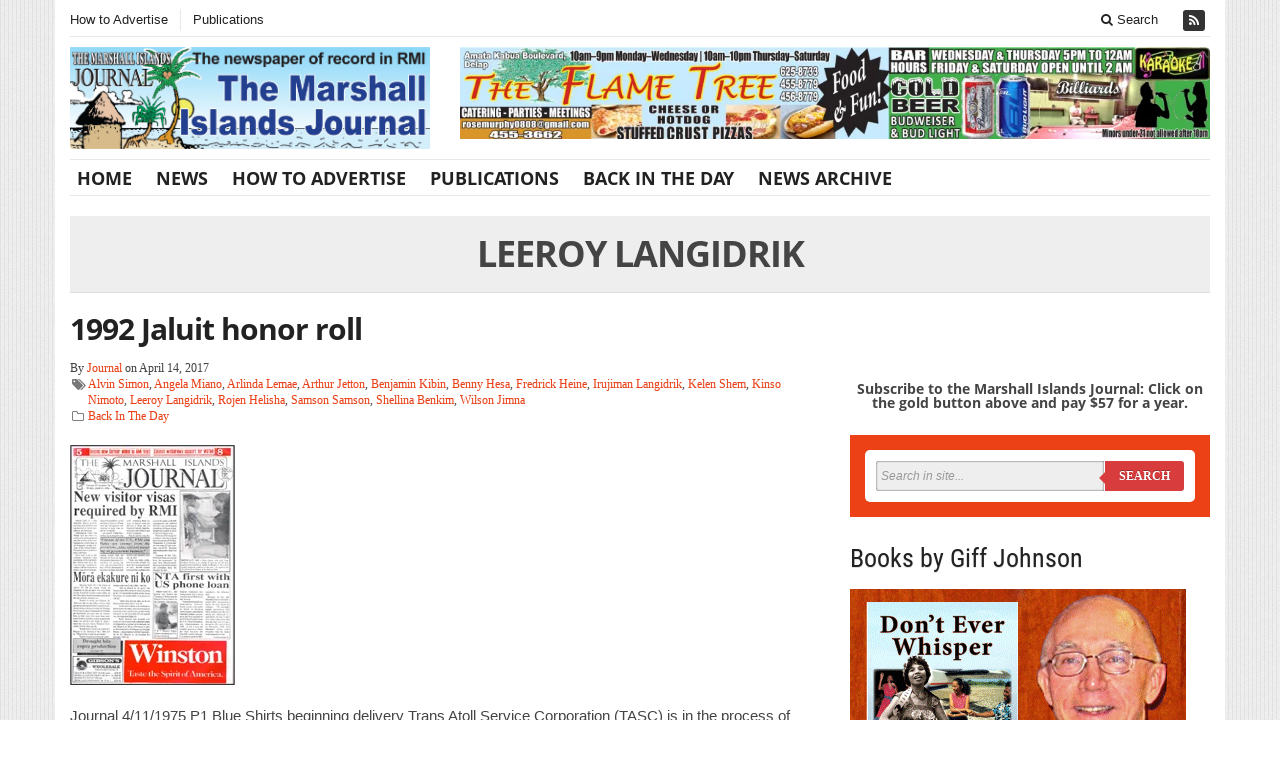

--- FILE ---
content_type: text/html; charset=UTF-8
request_url: https://marshallislandsjournal.com/tag/leeroy-langidrik/
body_size: 13555
content:
<!DOCTYPE html>
<!--[if IE 7]>
<html class="ie ie7" lang="en-AU">
<![endif]-->
<!--[if IE 8]>
<html class="ie ie8" lang="en-AU">
<![endif]-->
<!--[if !(IE 7) | !(IE 8) ]><!-->
<html lang="en-AU">
<!--<![endif]-->
<head>

	<meta charset="UTF-8" />
	<meta name="viewport" content="width=device-width">
	<title>Leeroy Langidrik Archives - The Marshall Islands Journal</title>
	<link rel="profile" href="https://gmpg.org/xfn/11">
	<link rel="pingback" href="https://marshallislandsjournal.com/xmlrpc.php">
	<link rel="alternate" type="application/rss+xml" title="RSS 2.0" href="https://marshallislandsjournal.com/feed/" />	
	<link rel="pingback" href="https://marshallislandsjournal.com/xmlrpc.php" />	
	
	<meta name='robots' content='index, follow, max-image-preview:large, max-snippet:-1, max-video-preview:-1' />
	<style>img:is([sizes="auto" i], [sizes^="auto," i]) { contain-intrinsic-size: 3000px 1500px }</style>
	
	<!-- This site is optimized with the Yoast SEO plugin v26.7 - https://yoast.com/wordpress/plugins/seo/ -->
	<link rel="canonical" href="https://marshallislandsjournal.com/tag/leeroy-langidrik/" />
	<meta property="og:locale" content="en_US" />
	<meta property="og:type" content="article" />
	<meta property="og:title" content="Leeroy Langidrik Archives - The Marshall Islands Journal" />
	<meta property="og:url" content="https://marshallislandsjournal.com/tag/leeroy-langidrik/" />
	<meta property="og:site_name" content="The Marshall Islands Journal" />
	<meta name="twitter:card" content="summary_large_image" />
	<script type="application/ld+json" class="yoast-schema-graph">{"@context":"https://schema.org","@graph":[{"@type":"CollectionPage","@id":"https://marshallislandsjournal.com/tag/leeroy-langidrik/","url":"https://marshallislandsjournal.com/tag/leeroy-langidrik/","name":"Leeroy Langidrik Archives - The Marshall Islands Journal","isPartOf":{"@id":"https://marshallislandsjournal.com/#website"},"primaryImageOfPage":{"@id":"https://marshallislandsjournal.com/tag/leeroy-langidrik/#primaryimage"},"image":{"@id":"https://marshallislandsjournal.com/tag/leeroy-langidrik/#primaryimage"},"thumbnailUrl":"https://i0.wp.com/marshallislandsjournal.com/wp-content/uploads/2017/04/TW-front-4-14.jpg?fit=165%2C240&ssl=1","breadcrumb":{"@id":"https://marshallislandsjournal.com/tag/leeroy-langidrik/#breadcrumb"},"inLanguage":"en-AU"},{"@type":"ImageObject","inLanguage":"en-AU","@id":"https://marshallislandsjournal.com/tag/leeroy-langidrik/#primaryimage","url":"https://i0.wp.com/marshallislandsjournal.com/wp-content/uploads/2017/04/TW-front-4-14.jpg?fit=165%2C240&ssl=1","contentUrl":"https://i0.wp.com/marshallislandsjournal.com/wp-content/uploads/2017/04/TW-front-4-14.jpg?fit=165%2C240&ssl=1","width":165,"height":240},{"@type":"BreadcrumbList","@id":"https://marshallislandsjournal.com/tag/leeroy-langidrik/#breadcrumb","itemListElement":[{"@type":"ListItem","position":1,"name":"Home","item":"https://marshallislandsjournal.com/"},{"@type":"ListItem","position":2,"name":"Leeroy Langidrik"}]},{"@type":"WebSite","@id":"https://marshallislandsjournal.com/#website","url":"https://marshallislandsjournal.com/","name":"The Marshall Islands Journal","description":"The weekly newspaper of record in RMI","potentialAction":[{"@type":"SearchAction","target":{"@type":"EntryPoint","urlTemplate":"https://marshallislandsjournal.com/?s={search_term_string}"},"query-input":{"@type":"PropertyValueSpecification","valueRequired":true,"valueName":"search_term_string"}}],"inLanguage":"en-AU"}]}</script>
	<!-- / Yoast SEO plugin. -->


<link rel='dns-prefetch' href='//stats.wp.com' />
<link rel='dns-prefetch' href='//maxcdn.bootstrapcdn.com' />
<link rel='dns-prefetch' href='//v0.wordpress.com' />
<link rel='preconnect' href='//i0.wp.com' />
<link rel="alternate" type="application/rss+xml" title="The Marshall Islands Journal &raquo; Feed" href="https://marshallislandsjournal.com/feed/" />
<link rel="alternate" type="application/rss+xml" title="The Marshall Islands Journal &raquo; Comments Feed" href="https://marshallislandsjournal.com/comments/feed/" />
<link rel="alternate" type="application/rss+xml" title="The Marshall Islands Journal &raquo; Leeroy Langidrik Tag Feed" href="https://marshallislandsjournal.com/tag/leeroy-langidrik/feed/" />
<script type="text/javascript">
/* <![CDATA[ */
window._wpemojiSettings = {"baseUrl":"https:\/\/s.w.org\/images\/core\/emoji\/16.0.1\/72x72\/","ext":".png","svgUrl":"https:\/\/s.w.org\/images\/core\/emoji\/16.0.1\/svg\/","svgExt":".svg","source":{"concatemoji":"https:\/\/marshallislandsjournal.com\/wp-includes\/js\/wp-emoji-release.min.js?ver=6.8.3"}};
/*! This file is auto-generated */
!function(s,n){var o,i,e;function c(e){try{var t={supportTests:e,timestamp:(new Date).valueOf()};sessionStorage.setItem(o,JSON.stringify(t))}catch(e){}}function p(e,t,n){e.clearRect(0,0,e.canvas.width,e.canvas.height),e.fillText(t,0,0);var t=new Uint32Array(e.getImageData(0,0,e.canvas.width,e.canvas.height).data),a=(e.clearRect(0,0,e.canvas.width,e.canvas.height),e.fillText(n,0,0),new Uint32Array(e.getImageData(0,0,e.canvas.width,e.canvas.height).data));return t.every(function(e,t){return e===a[t]})}function u(e,t){e.clearRect(0,0,e.canvas.width,e.canvas.height),e.fillText(t,0,0);for(var n=e.getImageData(16,16,1,1),a=0;a<n.data.length;a++)if(0!==n.data[a])return!1;return!0}function f(e,t,n,a){switch(t){case"flag":return n(e,"\ud83c\udff3\ufe0f\u200d\u26a7\ufe0f","\ud83c\udff3\ufe0f\u200b\u26a7\ufe0f")?!1:!n(e,"\ud83c\udde8\ud83c\uddf6","\ud83c\udde8\u200b\ud83c\uddf6")&&!n(e,"\ud83c\udff4\udb40\udc67\udb40\udc62\udb40\udc65\udb40\udc6e\udb40\udc67\udb40\udc7f","\ud83c\udff4\u200b\udb40\udc67\u200b\udb40\udc62\u200b\udb40\udc65\u200b\udb40\udc6e\u200b\udb40\udc67\u200b\udb40\udc7f");case"emoji":return!a(e,"\ud83e\udedf")}return!1}function g(e,t,n,a){var r="undefined"!=typeof WorkerGlobalScope&&self instanceof WorkerGlobalScope?new OffscreenCanvas(300,150):s.createElement("canvas"),o=r.getContext("2d",{willReadFrequently:!0}),i=(o.textBaseline="top",o.font="600 32px Arial",{});return e.forEach(function(e){i[e]=t(o,e,n,a)}),i}function t(e){var t=s.createElement("script");t.src=e,t.defer=!0,s.head.appendChild(t)}"undefined"!=typeof Promise&&(o="wpEmojiSettingsSupports",i=["flag","emoji"],n.supports={everything:!0,everythingExceptFlag:!0},e=new Promise(function(e){s.addEventListener("DOMContentLoaded",e,{once:!0})}),new Promise(function(t){var n=function(){try{var e=JSON.parse(sessionStorage.getItem(o));if("object"==typeof e&&"number"==typeof e.timestamp&&(new Date).valueOf()<e.timestamp+604800&&"object"==typeof e.supportTests)return e.supportTests}catch(e){}return null}();if(!n){if("undefined"!=typeof Worker&&"undefined"!=typeof OffscreenCanvas&&"undefined"!=typeof URL&&URL.createObjectURL&&"undefined"!=typeof Blob)try{var e="postMessage("+g.toString()+"("+[JSON.stringify(i),f.toString(),p.toString(),u.toString()].join(",")+"));",a=new Blob([e],{type:"text/javascript"}),r=new Worker(URL.createObjectURL(a),{name:"wpTestEmojiSupports"});return void(r.onmessage=function(e){c(n=e.data),r.terminate(),t(n)})}catch(e){}c(n=g(i,f,p,u))}t(n)}).then(function(e){for(var t in e)n.supports[t]=e[t],n.supports.everything=n.supports.everything&&n.supports[t],"flag"!==t&&(n.supports.everythingExceptFlag=n.supports.everythingExceptFlag&&n.supports[t]);n.supports.everythingExceptFlag=n.supports.everythingExceptFlag&&!n.supports.flag,n.DOMReady=!1,n.readyCallback=function(){n.DOMReady=!0}}).then(function(){return e}).then(function(){var e;n.supports.everything||(n.readyCallback(),(e=n.source||{}).concatemoji?t(e.concatemoji):e.wpemoji&&e.twemoji&&(t(e.twemoji),t(e.wpemoji)))}))}((window,document),window._wpemojiSettings);
/* ]]> */
</script>
<style id='wp-emoji-styles-inline-css' type='text/css'>

	img.wp-smiley, img.emoji {
		display: inline !important;
		border: none !important;
		box-shadow: none !important;
		height: 1em !important;
		width: 1em !important;
		margin: 0 0.07em !important;
		vertical-align: -0.1em !important;
		background: none !important;
		padding: 0 !important;
	}
</style>
<link rel='stylesheet' id='wp-block-library-css' href='https://marshallislandsjournal.com/wp-includes/css/dist/block-library/style.min.css?ver=6.8.3' type='text/css' media='all' />
<style id='classic-theme-styles-inline-css' type='text/css'>
/*! This file is auto-generated */
.wp-block-button__link{color:#fff;background-color:#32373c;border-radius:9999px;box-shadow:none;text-decoration:none;padding:calc(.667em + 2px) calc(1.333em + 2px);font-size:1.125em}.wp-block-file__button{background:#32373c;color:#fff;text-decoration:none}
</style>
<link rel='stylesheet' id='jetpack-layout-grid-css' href='https://marshallislandsjournal.com/wp-content/plugins/layout-grid/style.css?ver=1692821138' type='text/css' media='all' />
<link rel='stylesheet' id='mediaelement-css' href='https://marshallislandsjournal.com/wp-includes/js/mediaelement/mediaelementplayer-legacy.min.css?ver=4.2.17' type='text/css' media='all' />
<link rel='stylesheet' id='wp-mediaelement-css' href='https://marshallislandsjournal.com/wp-includes/js/mediaelement/wp-mediaelement.min.css?ver=6.8.3' type='text/css' media='all' />
<style id='jetpack-sharing-buttons-style-inline-css' type='text/css'>
.jetpack-sharing-buttons__services-list{display:flex;flex-direction:row;flex-wrap:wrap;gap:0;list-style-type:none;margin:5px;padding:0}.jetpack-sharing-buttons__services-list.has-small-icon-size{font-size:12px}.jetpack-sharing-buttons__services-list.has-normal-icon-size{font-size:16px}.jetpack-sharing-buttons__services-list.has-large-icon-size{font-size:24px}.jetpack-sharing-buttons__services-list.has-huge-icon-size{font-size:36px}@media print{.jetpack-sharing-buttons__services-list{display:none!important}}.editor-styles-wrapper .wp-block-jetpack-sharing-buttons{gap:0;padding-inline-start:0}ul.jetpack-sharing-buttons__services-list.has-background{padding:1.25em 2.375em}
</style>
<style id='global-styles-inline-css' type='text/css'>
:root{--wp--preset--aspect-ratio--square: 1;--wp--preset--aspect-ratio--4-3: 4/3;--wp--preset--aspect-ratio--3-4: 3/4;--wp--preset--aspect-ratio--3-2: 3/2;--wp--preset--aspect-ratio--2-3: 2/3;--wp--preset--aspect-ratio--16-9: 16/9;--wp--preset--aspect-ratio--9-16: 9/16;--wp--preset--color--black: #000000;--wp--preset--color--cyan-bluish-gray: #abb8c3;--wp--preset--color--white: #ffffff;--wp--preset--color--pale-pink: #f78da7;--wp--preset--color--vivid-red: #cf2e2e;--wp--preset--color--luminous-vivid-orange: #ff6900;--wp--preset--color--luminous-vivid-amber: #fcb900;--wp--preset--color--light-green-cyan: #7bdcb5;--wp--preset--color--vivid-green-cyan: #00d084;--wp--preset--color--pale-cyan-blue: #8ed1fc;--wp--preset--color--vivid-cyan-blue: #0693e3;--wp--preset--color--vivid-purple: #9b51e0;--wp--preset--gradient--vivid-cyan-blue-to-vivid-purple: linear-gradient(135deg,rgba(6,147,227,1) 0%,rgb(155,81,224) 100%);--wp--preset--gradient--light-green-cyan-to-vivid-green-cyan: linear-gradient(135deg,rgb(122,220,180) 0%,rgb(0,208,130) 100%);--wp--preset--gradient--luminous-vivid-amber-to-luminous-vivid-orange: linear-gradient(135deg,rgba(252,185,0,1) 0%,rgba(255,105,0,1) 100%);--wp--preset--gradient--luminous-vivid-orange-to-vivid-red: linear-gradient(135deg,rgba(255,105,0,1) 0%,rgb(207,46,46) 100%);--wp--preset--gradient--very-light-gray-to-cyan-bluish-gray: linear-gradient(135deg,rgb(238,238,238) 0%,rgb(169,184,195) 100%);--wp--preset--gradient--cool-to-warm-spectrum: linear-gradient(135deg,rgb(74,234,220) 0%,rgb(151,120,209) 20%,rgb(207,42,186) 40%,rgb(238,44,130) 60%,rgb(251,105,98) 80%,rgb(254,248,76) 100%);--wp--preset--gradient--blush-light-purple: linear-gradient(135deg,rgb(255,206,236) 0%,rgb(152,150,240) 100%);--wp--preset--gradient--blush-bordeaux: linear-gradient(135deg,rgb(254,205,165) 0%,rgb(254,45,45) 50%,rgb(107,0,62) 100%);--wp--preset--gradient--luminous-dusk: linear-gradient(135deg,rgb(255,203,112) 0%,rgb(199,81,192) 50%,rgb(65,88,208) 100%);--wp--preset--gradient--pale-ocean: linear-gradient(135deg,rgb(255,245,203) 0%,rgb(182,227,212) 50%,rgb(51,167,181) 100%);--wp--preset--gradient--electric-grass: linear-gradient(135deg,rgb(202,248,128) 0%,rgb(113,206,126) 100%);--wp--preset--gradient--midnight: linear-gradient(135deg,rgb(2,3,129) 0%,rgb(40,116,252) 100%);--wp--preset--font-size--small: 13px;--wp--preset--font-size--medium: 20px;--wp--preset--font-size--large: 36px;--wp--preset--font-size--x-large: 42px;--wp--preset--spacing--20: 0.44rem;--wp--preset--spacing--30: 0.67rem;--wp--preset--spacing--40: 1rem;--wp--preset--spacing--50: 1.5rem;--wp--preset--spacing--60: 2.25rem;--wp--preset--spacing--70: 3.38rem;--wp--preset--spacing--80: 5.06rem;--wp--preset--shadow--natural: 6px 6px 9px rgba(0, 0, 0, 0.2);--wp--preset--shadow--deep: 12px 12px 50px rgba(0, 0, 0, 0.4);--wp--preset--shadow--sharp: 6px 6px 0px rgba(0, 0, 0, 0.2);--wp--preset--shadow--outlined: 6px 6px 0px -3px rgba(255, 255, 255, 1), 6px 6px rgba(0, 0, 0, 1);--wp--preset--shadow--crisp: 6px 6px 0px rgba(0, 0, 0, 1);}:where(.is-layout-flex){gap: 0.5em;}:where(.is-layout-grid){gap: 0.5em;}body .is-layout-flex{display: flex;}.is-layout-flex{flex-wrap: wrap;align-items: center;}.is-layout-flex > :is(*, div){margin: 0;}body .is-layout-grid{display: grid;}.is-layout-grid > :is(*, div){margin: 0;}:where(.wp-block-columns.is-layout-flex){gap: 2em;}:where(.wp-block-columns.is-layout-grid){gap: 2em;}:where(.wp-block-post-template.is-layout-flex){gap: 1.25em;}:where(.wp-block-post-template.is-layout-grid){gap: 1.25em;}.has-black-color{color: var(--wp--preset--color--black) !important;}.has-cyan-bluish-gray-color{color: var(--wp--preset--color--cyan-bluish-gray) !important;}.has-white-color{color: var(--wp--preset--color--white) !important;}.has-pale-pink-color{color: var(--wp--preset--color--pale-pink) !important;}.has-vivid-red-color{color: var(--wp--preset--color--vivid-red) !important;}.has-luminous-vivid-orange-color{color: var(--wp--preset--color--luminous-vivid-orange) !important;}.has-luminous-vivid-amber-color{color: var(--wp--preset--color--luminous-vivid-amber) !important;}.has-light-green-cyan-color{color: var(--wp--preset--color--light-green-cyan) !important;}.has-vivid-green-cyan-color{color: var(--wp--preset--color--vivid-green-cyan) !important;}.has-pale-cyan-blue-color{color: var(--wp--preset--color--pale-cyan-blue) !important;}.has-vivid-cyan-blue-color{color: var(--wp--preset--color--vivid-cyan-blue) !important;}.has-vivid-purple-color{color: var(--wp--preset--color--vivid-purple) !important;}.has-black-background-color{background-color: var(--wp--preset--color--black) !important;}.has-cyan-bluish-gray-background-color{background-color: var(--wp--preset--color--cyan-bluish-gray) !important;}.has-white-background-color{background-color: var(--wp--preset--color--white) !important;}.has-pale-pink-background-color{background-color: var(--wp--preset--color--pale-pink) !important;}.has-vivid-red-background-color{background-color: var(--wp--preset--color--vivid-red) !important;}.has-luminous-vivid-orange-background-color{background-color: var(--wp--preset--color--luminous-vivid-orange) !important;}.has-luminous-vivid-amber-background-color{background-color: var(--wp--preset--color--luminous-vivid-amber) !important;}.has-light-green-cyan-background-color{background-color: var(--wp--preset--color--light-green-cyan) !important;}.has-vivid-green-cyan-background-color{background-color: var(--wp--preset--color--vivid-green-cyan) !important;}.has-pale-cyan-blue-background-color{background-color: var(--wp--preset--color--pale-cyan-blue) !important;}.has-vivid-cyan-blue-background-color{background-color: var(--wp--preset--color--vivid-cyan-blue) !important;}.has-vivid-purple-background-color{background-color: var(--wp--preset--color--vivid-purple) !important;}.has-black-border-color{border-color: var(--wp--preset--color--black) !important;}.has-cyan-bluish-gray-border-color{border-color: var(--wp--preset--color--cyan-bluish-gray) !important;}.has-white-border-color{border-color: var(--wp--preset--color--white) !important;}.has-pale-pink-border-color{border-color: var(--wp--preset--color--pale-pink) !important;}.has-vivid-red-border-color{border-color: var(--wp--preset--color--vivid-red) !important;}.has-luminous-vivid-orange-border-color{border-color: var(--wp--preset--color--luminous-vivid-orange) !important;}.has-luminous-vivid-amber-border-color{border-color: var(--wp--preset--color--luminous-vivid-amber) !important;}.has-light-green-cyan-border-color{border-color: var(--wp--preset--color--light-green-cyan) !important;}.has-vivid-green-cyan-border-color{border-color: var(--wp--preset--color--vivid-green-cyan) !important;}.has-pale-cyan-blue-border-color{border-color: var(--wp--preset--color--pale-cyan-blue) !important;}.has-vivid-cyan-blue-border-color{border-color: var(--wp--preset--color--vivid-cyan-blue) !important;}.has-vivid-purple-border-color{border-color: var(--wp--preset--color--vivid-purple) !important;}.has-vivid-cyan-blue-to-vivid-purple-gradient-background{background: var(--wp--preset--gradient--vivid-cyan-blue-to-vivid-purple) !important;}.has-light-green-cyan-to-vivid-green-cyan-gradient-background{background: var(--wp--preset--gradient--light-green-cyan-to-vivid-green-cyan) !important;}.has-luminous-vivid-amber-to-luminous-vivid-orange-gradient-background{background: var(--wp--preset--gradient--luminous-vivid-amber-to-luminous-vivid-orange) !important;}.has-luminous-vivid-orange-to-vivid-red-gradient-background{background: var(--wp--preset--gradient--luminous-vivid-orange-to-vivid-red) !important;}.has-very-light-gray-to-cyan-bluish-gray-gradient-background{background: var(--wp--preset--gradient--very-light-gray-to-cyan-bluish-gray) !important;}.has-cool-to-warm-spectrum-gradient-background{background: var(--wp--preset--gradient--cool-to-warm-spectrum) !important;}.has-blush-light-purple-gradient-background{background: var(--wp--preset--gradient--blush-light-purple) !important;}.has-blush-bordeaux-gradient-background{background: var(--wp--preset--gradient--blush-bordeaux) !important;}.has-luminous-dusk-gradient-background{background: var(--wp--preset--gradient--luminous-dusk) !important;}.has-pale-ocean-gradient-background{background: var(--wp--preset--gradient--pale-ocean) !important;}.has-electric-grass-gradient-background{background: var(--wp--preset--gradient--electric-grass) !important;}.has-midnight-gradient-background{background: var(--wp--preset--gradient--midnight) !important;}.has-small-font-size{font-size: var(--wp--preset--font-size--small) !important;}.has-medium-font-size{font-size: var(--wp--preset--font-size--medium) !important;}.has-large-font-size{font-size: var(--wp--preset--font-size--large) !important;}.has-x-large-font-size{font-size: var(--wp--preset--font-size--x-large) !important;}
:where(.wp-block-post-template.is-layout-flex){gap: 1.25em;}:where(.wp-block-post-template.is-layout-grid){gap: 1.25em;}
:where(.wp-block-columns.is-layout-flex){gap: 2em;}:where(.wp-block-columns.is-layout-grid){gap: 2em;}
:root :where(.wp-block-pullquote){font-size: 1.5em;line-height: 1.6;}
</style>
<link rel='stylesheet' id='fb-widget-frontend-style-css' href='https://marshallislandsjournal.com/wp-content/plugins/facebook-pagelike-widget/assets/css/style.css?ver=1.0.0' type='text/css' media='all' />
<link rel='stylesheet' id='gabfire-widget-css-css' href='https://marshallislandsjournal.com/wp-content/plugins/gabfire-widget-pack/css/style.css?ver=6.8.3' type='text/css' media='all' />
<link rel='stylesheet' id='cff-css' href='https://marshallislandsjournal.com/wp-content/plugins/custom-facebook-feed/assets/css/cff-style.min.css?ver=4.3.4' type='text/css' media='all' />
<link rel='stylesheet' id='sb-font-awesome-css' href='https://maxcdn.bootstrapcdn.com/font-awesome/4.7.0/css/font-awesome.min.css?ver=6.8.3' type='text/css' media='all' />
<link rel='stylesheet' id='wp-components-css' href='https://marshallislandsjournal.com/wp-includes/css/dist/components/style.min.css?ver=6.8.3' type='text/css' media='all' />
<link rel='stylesheet' id='godaddy-styles-css' href='https://marshallislandsjournal.com/wp-content/mu-plugins/vendor/wpex/godaddy-launch/includes/Dependencies/GoDaddy/Styles/build/latest.css?ver=2.0.2' type='text/css' media='all' />
<link rel='stylesheet' id='bootstrap-css' href='https://marshallislandsjournal.com/wp-content/themes/sharp-old/framework/bootstrap/css/bootstrap.min.css?ver=6.8.3' type='text/css' media='all' />
<link rel='stylesheet' id='font-awesome-css' href='https://marshallislandsjournal.com/wp-content/themes/sharp-old/framework/font-awesome/css/font-awesome.min.css?ver=6.8.3' type='text/css' media='all' />
<link rel='stylesheet' id='owl-carousel-css' href='https://marshallislandsjournal.com/wp-content/themes/sharp-old/css/owl.carousel.css?ver=6.8.3' type='text/css' media='all' />
<link rel='stylesheet' id='gabfire-style-css' href='https://marshallislandsjournal.com/wp-content/themes/sharp-old/style.css?ver=6.8.3' type='text/css' media='all' />
<link rel='stylesheet' id='bootstrap-social-css' href='https://marshallislandsjournal.com/wp-content/themes/sharp-old/css/bootstrap-social.css?ver=6.8.3' type='text/css' media='all' />
<link rel='stylesheet' id='gabfire_shortcodes-css' href='https://marshallislandsjournal.com/wp-content/themes/sharp-old/framework/functions/css/shortcodes.css?ver=6.8.3' type='text/css' media='all' />
<script type="text/javascript" src="https://marshallislandsjournal.com/wp-includes/js/jquery/jquery.min.js?ver=3.7.1" id="jquery-core-js"></script>
<script type="text/javascript" src="https://marshallislandsjournal.com/wp-includes/js/jquery/jquery-migrate.min.js?ver=3.4.1" id="jquery-migrate-js"></script>
<script type="text/javascript" src="https://marshallislandsjournal.com/wp-content/themes/sharp-old/inc/js/jquery.cycle2.min.js?ver=6.8.3" id="cycle2-js"></script>
<script type="text/javascript" src="https://marshallislandsjournal.com/wp-content/themes/sharp-old/inc/js/jquery.easing.min.js?ver=6.8.3" id="easing-js"></script>
<script type="text/javascript" src="https://marshallislandsjournal.com/wp-content/themes/sharp-old/framework/bootstrap/js/bootstrap.min.js?ver=6.8.3" id="bootstrap-js"></script>
<script type="text/javascript" src="https://marshallislandsjournal.com/wp-content/themes/sharp-old/inc/js/flowplayer/flowplayer.min.js?ver=6.8.3" id="flowplayer-js"></script>
<script type="text/javascript" src="https://marshallislandsjournal.com/wp-content/themes/sharp-old/inc/js/jquery.tools.min.js?ver=6.8.3" id="jquerytools-js"></script>
<script type="text/javascript" src="https://marshallislandsjournal.com/wp-content/themes/sharp-old/inc/js/responsive-menu.js?ver=6.8.3" id="responsive-menu-js"></script>
<script type="text/javascript" src="https://marshallislandsjournal.com/wp-content/themes/sharp-old/inc/js/slides.min.jquery.js?ver=6.8.3" id="slides.min.jquery-js"></script>
<link rel="https://api.w.org/" href="https://marshallislandsjournal.com/wp-json/" /><link rel="alternate" title="JSON" type="application/json" href="https://marshallislandsjournal.com/wp-json/wp/v2/tags/1788" /><link rel="EditURI" type="application/rsd+xml" title="RSD" href="https://marshallislandsjournal.com/xmlrpc.php?rsd" />
<meta name="generator" content="WordPress 6.8.3" />
	<style>img#wpstats{display:none}</style>
		<link rel="shortcut icon" href="https://marshallislandsjournal.com/wp-content/themes/sharp-old/framework/admin/images/favicon.ico" />		
			<script type='text/javascript'>
			<!--	
			(function($) {
				$.noConflict();
				$(document).ready(function() {
					$(".children").parent("li").addClass("has-child-menu");
					$(".sub-menu").parent("li").addClass("has-child-menu");
					$(".drop").parent("li").addClass("has-child-menu");
					
					$('.fadeimage').hover(
						function() {$(this).stop().animate({ opacity: 0.5 }, 800);},
						function() {$(this).stop().animate({ opacity: 1.0 }, 800);}
					);
					
					$('.mastheadnav li ul,.mainnav li ul,.secondnav li ul').hide().removeClass('fallback');
					$('.mastheadnav > li,.mainnav > li,.secondnav > li').hover(
						function () {
							$('ul', this).stop().slideDown(250);
						},
						function () {
							$('ul', this).stop().slideUp(250);
						}
					);			
					
					$('#tabs-left').tab();
					$('#tabs > li > a').hover( function(){$(this).tab('show');});
				
					$('a[href=#top]').click(function(){	$('html, body').animate({scrollTop:0}, 'slow');	return false; });		
					// Responsive Menu (TinyNav)
					$(".responsive_menu").tinyNav({
						active: 'current_page_item', // Set the "active" class for default menu
						label: ''
					});
					$(".tinynav").selectbox();
					$("ul.tabs").tabs("div.panes > div");
					$("ul.sc_tabs").tabs("div.sc_tabs-content > div");
					$('.tooltip-link').tooltip({ placement: 'top'});

					//portfolio - show link
					$('.gallery-background').hover(
						function () {
							$(this).animate({opacity:'1'});
						},
						function () {
							$(this).animate({opacity:'0'});
						}
					);
					
				});
			})(jQuery);
			// -->
			</script>
			
			<link rel="icon" href="https://i0.wp.com/marshallislandsjournal.com/wp-content/uploads/2024/05/journal-site-icon-2024.jpg?fit=32%2C32&#038;ssl=1" sizes="32x32" />
<link rel="icon" href="https://i0.wp.com/marshallislandsjournal.com/wp-content/uploads/2024/05/journal-site-icon-2024.jpg?fit=192%2C192&#038;ssl=1" sizes="192x192" />
<link rel="apple-touch-icon" href="https://i0.wp.com/marshallislandsjournal.com/wp-content/uploads/2024/05/journal-site-icon-2024.jpg?fit=180%2C180&#038;ssl=1" />
<meta name="msapplication-TileImage" content="https://i0.wp.com/marshallislandsjournal.com/wp-content/uploads/2024/05/journal-site-icon-2024.jpg?fit=270%2C270&#038;ssl=1" />

	
<!-- HTML5 shim and Respond.js IE8 support of HTML5 elements and media queries -->
<!--[if lt IE 9]>
	<script src="https://html5shim.googlecode.com/svn/trunk/html5.js"></script>
	<script src="https://marshallislandsjournal.com/wp-content/themes/sharp-old/framework/bootstrap/assets/js/respond.min.js"></script>
<![endif]-->

</head>


<body data-rsssl=1 class="archive tag tag-leeroy-langidrik tag-1788 wp-theme-sharp-old body-default">


<div class="container">
	<div class="row">
		<div class="col-md-12">
			<div class="site-masthead">
				<nav>
					<ul class="mastheadnav responsive_menu">			
											
						<li class="page_item page-item-36"><a href="https://marshallislandsjournal.com/how-to-advertise/">How to Advertise</a></li>
<li class="page_item page-item-66"><a href="https://marshallislandsjournal.com/publications/">Publications</a></li>
												 
													<li class="pull-right social_header">
								
								
								
								
																
															
								
															
								
																
									

																

								<a href="https://marshallislandsjournal.com/feed/" title="Site feed" rel="nofollow">
									<span>Subscribe to RSS</span> <i class="fa fa-rss pull-left"></i>
								</a>
								
													
						</li>
						<li class="pull-right gabfire_headersearch"> <a data-toggle="modal" href="#searchModal"><i class="fa fa-search"></i> Search</a></li>
					</ul>
				</nav>
			
				<!-- Modal -->
				<div class="modal fade" id="searchModal" tabindex="-1" role="dialog" aria-labelledby="myModalLabel" aria-hidden="true">
					<div class="modal-dialog">
					  <div class="modal-content">
						<div class="modal-header">
						  <button type="button" class="close" data-dismiss="modal" aria-hidden="true">&times;</button>
						  <h4 class="modal-title">Search in Site</h4>
						</div>
						<div class="modal-body">
							<form action="https://marshallislandsjournal.com/">
								<div class="input-prepend">
									<label>To search in site, type your keyword and hit enter</label>
									<input type="text" name="s" class="form-control" placeholder="Type keyword and hit enter">
								</div>
							</form>	
						</div>
						<div class="modal-footer">
						  <button type="button" class="btn btn-default" data-dismiss="modal">Close</button>
						</div>
					  </div><!-- /.modal-content -->
					</div><!-- /.modal-dialog -->
				</div><!-- /.modal -->
			</div>
		</div>
	</div><!-- /.row -->		

	<header class="row">
		<div class="col-sm-12 col-md-12 col-lg-4">
			<div class="sitelogo" style="padding:px 0px px px;">		
									<h1>
						<a href="https://marshallislandsjournal.com/" title="The weekly newspaper of record in RMI">
							<img src="https://marshallislandsjournal.com/wp-content/uploads/2023/09/masthead2.jpg" alt="The Marshall Islands Journal" title="The Marshall Islands Journal"/>
						</a>
					</h1>
								<div class="clearfix"></div>
			</div><!-- .logo -->
		</div>
		
		<div class="headerbanner col-sm-12 col-md-12 col-lg-8 pull-right hidden-xs"><div class="innerad"><section id="block-17" class="widget widget_block widget_media_image"><div class="widgetinner">
<figure class="wp-block-image size-large"><a href="https://marshallislandsjournal.com/wp-content/uploads/2024/12/FT-12-13-24-header.jpg"><img fetchpriority="high" decoding="async" width="1024" height="126" src="https://marshallislandsjournal.com/wp-content/uploads/2024/12/FT-12-13-24-header-1024x126.jpg" alt="" class="wp-image-13959" srcset="https://i0.wp.com/marshallislandsjournal.com/wp-content/uploads/2024/12/FT-12-13-24-header.jpg?resize=1024%2C126&amp;ssl=1 1024w, https://i0.wp.com/marshallislandsjournal.com/wp-content/uploads/2024/12/FT-12-13-24-header.jpg?resize=300%2C37&amp;ssl=1 300w, https://i0.wp.com/marshallislandsjournal.com/wp-content/uploads/2024/12/FT-12-13-24-header.jpg?resize=768%2C95&amp;ssl=1 768w, https://i0.wp.com/marshallislandsjournal.com/wp-content/uploads/2024/12/FT-12-13-24-header.jpg?resize=1536%2C190&amp;ssl=1 1536w, https://i0.wp.com/marshallislandsjournal.com/wp-content/uploads/2024/12/FT-12-13-24-header.jpg?w=1920&amp;ssl=1 1920w" sizes="(max-width: 1024px) 100vw, 1024px" /></a></figure>
</div></section>
</div></div>
	</header>
	
	<section class="row site-nav">
		<div class="col-md-12">
			<nav class="main-navigation">
				<ul class="mainnav responsive_menu">
					<li id="menu-item-125" class="menu-item menu-item-type-custom menu-item-object-custom menu-item-home menu-item-125"><a href="https://marshallislandsjournal.com">Home</a></li>
<li id="menu-item-126" class="menu-item menu-item-type-taxonomy menu-item-object-category menu-item-126"><a href="https://marshallislandsjournal.com/category/news/">News</a></li>
<li id="menu-item-127" class="menu-item menu-item-type-post_type menu-item-object-page menu-item-127"><a href="https://marshallislandsjournal.com/how-to-advertise/">How to Advertise</a></li>
<li id="menu-item-128" class="menu-item menu-item-type-post_type menu-item-object-page menu-item-128"><a href="https://marshallislandsjournal.com/publications/">Publications</a></li>
<li id="menu-item-2252" class="menu-item menu-item-type-taxonomy menu-item-object-category menu-item-2252"><a href="https://marshallislandsjournal.com/category/back-in-the-day/">Back In The Day</a></li>
<li id="menu-item-2269" class="menu-item menu-item-type-taxonomy menu-item-object-category menu-item-2269"><a href="https://marshallislandsjournal.com/category/news-archive/">News Archive</a></li>
				</ul>
			</nav>
		</div>
	</section>
<!-- Post-Lead -->
<section class="row">
	<div class="col-md-12">
		<div class="post-lead">
							<h1 class="post-title">Leeroy Langidrik</h1>
									</div>
	</div>
</section>

<section class="row archive-default">
	<div class="col-xs-12 col-md-8">		
	
		
	<article class="entry post-4333 post type-post status-publish format-standard has-post-thumbnail hentry category-back-in-the-day tag-alvin-simon tag-angela-miano tag-arlinda-lemae tag-arthur-jetton tag-benjamin-kibin tag-benny-hesa tag-fredrick-heine tag-irujiman-langidrik tag-kelen-shem tag-kinso-nimoto tag-leeroy-langidrik tag-rojen-helisha tag-samson-samson tag-shellina-benkim tag-wilson-jimna last_archivepost">	
		<h2 class="posttitle">
			<a href="https://marshallislandsjournal.com/1992-jaluit-honor-roll/" rel="bookmark" title="Permalink to 1992 Jaluit honor roll" >1992 Jaluit honor roll</a>
		</h2>
		<p class="archive_postmeta">				
			<span>
				By <a href="https://marshallislandsjournal.com/author/j0257452/">Journal</a> on April 14, 2017			</span>
			<span class="hidden-xs"><i class="fa fa-tags"></i><a href="https://marshallislandsjournal.com/tag/alvin-simon/" rel="tag">Alvin Simon</a>, <a href="https://marshallislandsjournal.com/tag/angela-miano/" rel="tag">Angela Miano</a>, <a href="https://marshallislandsjournal.com/tag/arlinda-lemae/" rel="tag">Arlinda Lemae</a>, <a href="https://marshallislandsjournal.com/tag/arthur-jetton/" rel="tag">Arthur Jetton</a>, <a href="https://marshallislandsjournal.com/tag/benjamin-kibin/" rel="tag">Benjamin Kibin</a>, <a href="https://marshallislandsjournal.com/tag/benny-hesa/" rel="tag">Benny Hesa</a>, <a href="https://marshallislandsjournal.com/tag/fredrick-heine/" rel="tag">Fredrick Heine</a>, <a href="https://marshallislandsjournal.com/tag/irujiman-langidrik/" rel="tag">Irujiman Langidrik</a>, <a href="https://marshallislandsjournal.com/tag/kelen-shem/" rel="tag">Kelen Shem</a>, <a href="https://marshallislandsjournal.com/tag/kinso-nimoto/" rel="tag">Kinso Nimoto</a>, <a href="https://marshallislandsjournal.com/tag/leeroy-langidrik/" rel="tag">Leeroy Langidrik</a>, <a href="https://marshallislandsjournal.com/tag/rojen-helisha/" rel="tag">Rojen Helisha</a>, <a href="https://marshallislandsjournal.com/tag/samson-samson/" rel="tag">Samson Samson</a>, <a href="https://marshallislandsjournal.com/tag/shellina-benkim/" rel="tag">Shellina Benkim</a>, <a href="https://marshallislandsjournal.com/tag/wilson-jimna/" rel="tag">Wilson Jimna</a></span> 
			<span><i class="fa fa-folder-o"></i><a href="https://marshallislandsjournal.com/category/back-in-the-day/" rel="category tag">Back In The Day</a></span>
					</p>

		<img src='https://i0.wp.com/marshallislandsjournal.com/wp-content/uploads/2017/04/TW-front-4-14.jpg?resize=165%2C240&ssl=1' class='aligncenter full-media nomargin' alt='1992 Jaluit honor roll' title='1992 Jaluit honor roll' /><p>Journal 4/11/1975 P1 Blue Shirts beginning delivery Trans Atoll Service Corporation (TASC) is in the process of delivering on one of its stated goals — lower prices for Marshall Islands consumers through cooperative buying. The first part of an order totaling in the neighborhood of $250,000 has arrived in the district center and individual TASC [&hellip;]</p>
	</article>
	
		
	</div><!-- col-md-8 -->
	
	<div class="clearfix hidden-lg hidden-md"></div>

			<aside class="col-md-4 sidebar pull-left">
			<section id="block-5" class="widget widget_block"><div class="widgetinner"></div></section>
<section id="block-7" class="widget widget_block"><div class="widgetinner"><div id="paypal-button-container-P-1G4429818C380790FMQ3S6JA"></div>
<p><script src="https://www.paypal.com/sdk/js?client-id=AWD-TlmGrHSjiax72YL_6mBTM8Qppjoekk7Ajr6eOxctphRKYloC-H3OED_bAGjpI1B1sYdcom8aKwkf&amp;vault=true&amp;intent=subscription" data-sdk-integration-source="button-factory"></script><br />
<script>
  paypal.Buttons({
      style: {
          shape: 'pill',
          color: 'gold',
          layout: 'horizontal',
          label: 'subscribe'
      },
      createSubscription: function(data, actions) {
        return actions.subscription.create({
          /* Creates the subscription */
          plan_id: 'P-1G4429818C380790FMQ3S6JA'
        });
      },
      onApprove: function(data, actions) {
        alert(data.subscriptionID); // You can add optional success message for the subscriber here
      }
  }).render('#paypal-button-container-P-1G4429818C380790FMQ3S6JA'); // Renders the PayPal button
</script></p>
</div></section>
<section id="block-8" class="widget widget_block"><div class="widgetinner">
<h5 class="wp-block-heading has-text-align-center"><strong>Subscribe to the Marshall Islands Journal: Click on the gold button above and pay $57 for a year.</strong></h5>
</div></section>
		
			<div class="search-wrapper">
	<div class="search-inner">
		<form class="form-wrapper cf" action="https://marshallislandsjournal.com/">
			<input type="text" name="s" placeholder="Search in site..." required>
			<button type="submit">Search</button>
		</form>
	</div>
</div>

<div class="clearfix visible-sm"></div>			
			<section id="widget_sp_image-12" class="widget widget_sp_image"><div class="widgetinner"><h3 class="widgettitle">Books by Giff Johnson</h3>
<img width="336" height="300" alt="Books by Giff Johnson" class="attachment-full" style="max-width: 100%;" src="https://i0.wp.com/marshallislandsjournal.com/wp-content/uploads/2023/01/giff-books-23.gif?fit=336%2C300&#038;ssl=1" /></div></section>
<section id="widget_sp_image-27" class="widget widget_sp_image"><div class="widgetinner"><h3 class="widgettitle">Click below to see online sample.</h3>
<a href="https://marshallislandsjournal.com/wp-content/uploads/2025/05/Marshall-Islands-Journal-4-11-2025.pdf" target="_blank" class="widget_sp_image-image-link" title="Click below to see online sample."><img width="757" height="506" alt="Click below to see online sample." class="attachment-full" style="max-width: 100%;" srcset="https://i0.wp.com/marshallislandsjournal.com/wp-content/uploads/2026/01/sub-1-16.jpg?w=757&amp;ssl=1 757w, https://i0.wp.com/marshallislandsjournal.com/wp-content/uploads/2026/01/sub-1-16.jpg?resize=300%2C201&amp;ssl=1 300w" sizes="(max-width: 757px) 100vw, 757px" src="https://i0.wp.com/marshallislandsjournal.com/wp-content/uploads/2026/01/sub-1-16.jpg?fit=757%2C506&#038;ssl=1" /></a></div></section>
<section id="widget_sp_image-16" class="widget widget_sp_image"><div class="widgetinner"><h3 class="widgettitle">Click &#8216;Like us&#8217; for Journal facebook</h3>
<a href="https://www.facebook.com/people/Marshall-Islands-Journal/100057380623316/" target="_blank" class="widget_sp_image-image-link" title="Click &#8216;Like us&#8217; for Journal facebook"><img width="336" height="334" alt="Click &#8216;Like us&#8217; for Journal facebook" class="attachment-full" style="max-width: 100%;" srcset="https://i0.wp.com/marshallislandsjournal.com/wp-content/uploads/2023/05/facebook-5-12.jpg?w=336&amp;ssl=1 336w, https://i0.wp.com/marshallislandsjournal.com/wp-content/uploads/2023/05/facebook-5-12.jpg?resize=300%2C298&amp;ssl=1 300w, https://i0.wp.com/marshallislandsjournal.com/wp-content/uploads/2023/05/facebook-5-12.jpg?resize=150%2C150&amp;ssl=1 150w, https://i0.wp.com/marshallislandsjournal.com/wp-content/uploads/2023/05/facebook-5-12.jpg?resize=30%2C30&amp;ssl=1 30w" sizes="(max-width: 336px) 100vw, 336px" src="https://i0.wp.com/marshallislandsjournal.com/wp-content/uploads/2023/05/facebook-5-12.jpg?fit=336%2C334&#038;ssl=1" /></a></div></section>
						
						
					</aside>
</section>				 
		
	<section class="row footer-nav hidden-xs">
		<div class="col-md-12">	
			<div class="footernav-innerdiv">
			
								
				<nav>		
									</nav>
				<div class="clearfix"></div>
			</div>
		</div>
	</section>
	
	<footer>
		<div class="row">
			<div class="col-xs-12 col-sm-7 col-md-4">
							</div>
			
			<div class="col-xs-12 col-sm-5 col-md-3">
							</div>
			
			<div class="clearfix visible-sm"></div>
			
			<div class="col-xs-12 col-sm-3 col-md-2">
							</div>
			
			<div class="col-xs-12 col-sm-9 col-md-3 footerlast">
							</div>
		</div>
		
		<div class="row">
			<div class="col-md-12">
				<div class="footer-secondrow">			
					<div class="navwidgets navwidgets-1">
						<div>
													</div>
					</div>
					
					<div class="navwidgets navwidgets-2">
						<div>
													</div>
					</div>

					<div class="clearfix visible-xs"></div>
					
					<div class="navwidgets navwidgets-3">
						<div>
													</div>
					</div>

					<div class="navwidgets navwidgets-4">
						<div>
													</div>
					</div>

					<div class="navwidgets navwidgets-5">
						<div>
													</div>
					</div>					
				</div>
			</div>
		</div>
		
		<div class="row">
			<div class="col-md-12">
				<div class="footer-meta">
				
					<p class="footer-metaleft pull-left">
													&copy; 2017, <a href="#top" title="The Marshall Islands Journal" rel="home"><strong>&uarr;</strong> The Marshall Islands Journal</a>
											</p><!-- #site-info -->
								
					<p class="footer-metaleft pull-right">
						<a rel="nofollow" href="https://marshallislandsjournal.com/wp-login.php">Log in</a> - 			
												<a href="http://wordpress.org/" title="Semantic Personal Publishing Platform" rel="generator">Powered by WordPress</a> - 
						Designed by <a href="http://www.gabfirethemes.com/" title="Premium WordPress Themes">Gabfire Themes</a> 
						<script type="speculationrules">
{"prefetch":[{"source":"document","where":{"and":[{"href_matches":"\/*"},{"not":{"href_matches":["\/wp-*.php","\/wp-admin\/*","\/wp-content\/uploads\/*","\/wp-content\/*","\/wp-content\/plugins\/*","\/wp-content\/themes\/sharp-old\/*","\/*\\?(.+)"]}},{"not":{"selector_matches":"a[rel~=\"nofollow\"]"}},{"not":{"selector_matches":".no-prefetch, .no-prefetch a"}}]},"eagerness":"conservative"}]}
</script>
<!-- Custom Facebook Feed JS -->
<script type="text/javascript">var cffajaxurl = "https://marshallislandsjournal.com/wp-admin/admin-ajax.php";
var cfflinkhashtags = "true";
</script>
		<div id="jp-carousel-loading-overlay">
			<div id="jp-carousel-loading-wrapper">
				<span id="jp-carousel-library-loading">&nbsp;</span>
			</div>
		</div>
		<div class="jp-carousel-overlay" style="display: none;">

		<div class="jp-carousel-container">
			<!-- The Carousel Swiper -->
			<div
				class="jp-carousel-wrap swiper jp-carousel-swiper-container jp-carousel-transitions"
				itemscope
				itemtype="https://schema.org/ImageGallery">
				<div class="jp-carousel swiper-wrapper"></div>
				<div class="jp-swiper-button-prev swiper-button-prev">
					<svg width="25" height="24" viewBox="0 0 25 24" fill="none" xmlns="http://www.w3.org/2000/svg">
						<mask id="maskPrev" mask-type="alpha" maskUnits="userSpaceOnUse" x="8" y="6" width="9" height="12">
							<path d="M16.2072 16.59L11.6496 12L16.2072 7.41L14.8041 6L8.8335 12L14.8041 18L16.2072 16.59Z" fill="white"/>
						</mask>
						<g mask="url(#maskPrev)">
							<rect x="0.579102" width="23.8823" height="24" fill="#FFFFFF"/>
						</g>
					</svg>
				</div>
				<div class="jp-swiper-button-next swiper-button-next">
					<svg width="25" height="24" viewBox="0 0 25 24" fill="none" xmlns="http://www.w3.org/2000/svg">
						<mask id="maskNext" mask-type="alpha" maskUnits="userSpaceOnUse" x="8" y="6" width="8" height="12">
							<path d="M8.59814 16.59L13.1557 12L8.59814 7.41L10.0012 6L15.9718 12L10.0012 18L8.59814 16.59Z" fill="white"/>
						</mask>
						<g mask="url(#maskNext)">
							<rect x="0.34375" width="23.8822" height="24" fill="#FFFFFF"/>
						</g>
					</svg>
				</div>
			</div>
			<!-- The main close buton -->
			<div class="jp-carousel-close-hint">
				<svg width="25" height="24" viewBox="0 0 25 24" fill="none" xmlns="http://www.w3.org/2000/svg">
					<mask id="maskClose" mask-type="alpha" maskUnits="userSpaceOnUse" x="5" y="5" width="15" height="14">
						<path d="M19.3166 6.41L17.9135 5L12.3509 10.59L6.78834 5L5.38525 6.41L10.9478 12L5.38525 17.59L6.78834 19L12.3509 13.41L17.9135 19L19.3166 17.59L13.754 12L19.3166 6.41Z" fill="white"/>
					</mask>
					<g mask="url(#maskClose)">
						<rect x="0.409668" width="23.8823" height="24" fill="#FFFFFF"/>
					</g>
				</svg>
			</div>
			<!-- Image info, comments and meta -->
			<div class="jp-carousel-info">
				<div class="jp-carousel-info-footer">
					<div class="jp-carousel-pagination-container">
						<div class="jp-swiper-pagination swiper-pagination"></div>
						<div class="jp-carousel-pagination"></div>
					</div>
					<div class="jp-carousel-photo-title-container">
						<h2 class="jp-carousel-photo-caption"></h2>
					</div>
					<div class="jp-carousel-photo-icons-container">
						<a href="#" class="jp-carousel-icon-btn jp-carousel-icon-info" aria-label="Toggle photo metadata visibility">
							<span class="jp-carousel-icon">
								<svg width="25" height="24" viewBox="0 0 25 24" fill="none" xmlns="http://www.w3.org/2000/svg">
									<mask id="maskInfo" mask-type="alpha" maskUnits="userSpaceOnUse" x="2" y="2" width="21" height="20">
										<path fill-rule="evenodd" clip-rule="evenodd" d="M12.7537 2C7.26076 2 2.80273 6.48 2.80273 12C2.80273 17.52 7.26076 22 12.7537 22C18.2466 22 22.7046 17.52 22.7046 12C22.7046 6.48 18.2466 2 12.7537 2ZM11.7586 7V9H13.7488V7H11.7586ZM11.7586 11V17H13.7488V11H11.7586ZM4.79292 12C4.79292 16.41 8.36531 20 12.7537 20C17.142 20 20.7144 16.41 20.7144 12C20.7144 7.59 17.142 4 12.7537 4C8.36531 4 4.79292 7.59 4.79292 12Z" fill="white"/>
									</mask>
									<g mask="url(#maskInfo)">
										<rect x="0.8125" width="23.8823" height="24" fill="#FFFFFF"/>
									</g>
								</svg>
							</span>
						</a>
												<a href="#" class="jp-carousel-icon-btn jp-carousel-icon-comments" aria-label="Toggle photo comments visibility">
							<span class="jp-carousel-icon">
								<svg width="25" height="24" viewBox="0 0 25 24" fill="none" xmlns="http://www.w3.org/2000/svg">
									<mask id="maskComments" mask-type="alpha" maskUnits="userSpaceOnUse" x="2" y="2" width="21" height="20">
										<path fill-rule="evenodd" clip-rule="evenodd" d="M4.3271 2H20.2486C21.3432 2 22.2388 2.9 22.2388 4V16C22.2388 17.1 21.3432 18 20.2486 18H6.31729L2.33691 22V4C2.33691 2.9 3.2325 2 4.3271 2ZM6.31729 16H20.2486V4H4.3271V18L6.31729 16Z" fill="white"/>
									</mask>
									<g mask="url(#maskComments)">
										<rect x="0.34668" width="23.8823" height="24" fill="#FFFFFF"/>
									</g>
								</svg>

								<span class="jp-carousel-has-comments-indicator" aria-label="This image has comments."></span>
							</span>
						</a>
											</div>
				</div>
				<div class="jp-carousel-info-extra">
					<div class="jp-carousel-info-content-wrapper">
						<div class="jp-carousel-photo-title-container">
							<h2 class="jp-carousel-photo-title"></h2>
						</div>
						<div class="jp-carousel-comments-wrapper">
															<div id="jp-carousel-comments-loading">
									<span>Loading Comments...</span>
								</div>
								<div class="jp-carousel-comments"></div>
								<div id="jp-carousel-comment-form-container">
									<span id="jp-carousel-comment-form-spinner">&nbsp;</span>
									<div id="jp-carousel-comment-post-results"></div>
																														<div id="jp-carousel-comment-form-commenting-as">
												<p id="jp-carousel-commenting-as">
													You must be <a href="#" class="jp-carousel-comment-login">logged in</a> to post a comment.												</p>
											</div>
																											</div>
													</div>
						<div class="jp-carousel-image-meta">
							<div class="jp-carousel-title-and-caption">
								<div class="jp-carousel-photo-info">
									<h3 class="jp-carousel-caption" itemprop="caption description"></h3>
								</div>

								<div class="jp-carousel-photo-description"></div>
							</div>
							<ul class="jp-carousel-image-exif" style="display: none;"></ul>
							<a class="jp-carousel-image-download" href="#" target="_blank" style="display: none;">
								<svg width="25" height="24" viewBox="0 0 25 24" fill="none" xmlns="http://www.w3.org/2000/svg">
									<mask id="mask0" mask-type="alpha" maskUnits="userSpaceOnUse" x="3" y="3" width="19" height="18">
										<path fill-rule="evenodd" clip-rule="evenodd" d="M5.84615 5V19H19.7775V12H21.7677V19C21.7677 20.1 20.8721 21 19.7775 21H5.84615C4.74159 21 3.85596 20.1 3.85596 19V5C3.85596 3.9 4.74159 3 5.84615 3H12.8118V5H5.84615ZM14.802 5V3H21.7677V10H19.7775V6.41L9.99569 16.24L8.59261 14.83L18.3744 5H14.802Z" fill="white"/>
									</mask>
									<g mask="url(#mask0)">
										<rect x="0.870605" width="23.8823" height="24" fill="#FFFFFF"/>
									</g>
								</svg>
								<span class="jp-carousel-download-text"></span>
							</a>
							<div class="jp-carousel-image-map" style="display: none;"></div>
						</div>
					</div>
				</div>
			</div>
		</div>

		</div>
		<link rel='stylesheet' id='jetpack-swiper-library-css' href='https://marshallislandsjournal.com/wp-content/plugins/jetpack/_inc/blocks/swiper.css?ver=15.4' type='text/css' media='all' />
<link rel='stylesheet' id='jetpack-carousel-css' href='https://marshallislandsjournal.com/wp-content/plugins/jetpack/modules/carousel/jetpack-carousel.css?ver=15.4' type='text/css' media='all' />
<script type="text/javascript" src="https://marshallislandsjournal.com/wp-content/plugins/custom-facebook-feed/assets/js/cff-scripts.min.js?ver=4.3.4" id="cffscripts-js"></script>
<script type="text/javascript" id="jetpack-stats-js-before">
/* <![CDATA[ */
_stq = window._stq || [];
_stq.push([ "view", {"v":"ext","blog":"139386438","post":"0","tz":"12","srv":"marshallislandsjournal.com","arch_tag":"leeroy-langidrik","arch_results":"1","j":"1:15.4"} ]);
_stq.push([ "clickTrackerInit", "139386438", "0" ]);
/* ]]> */
</script>
<script type="text/javascript" src="https://stats.wp.com/e-202603.js" id="jetpack-stats-js" defer="defer" data-wp-strategy="defer"></script>
<script type="text/javascript" id="jetpack-carousel-js-extra">
/* <![CDATA[ */
var jetpackSwiperLibraryPath = {"url":"https:\/\/marshallislandsjournal.com\/wp-content\/plugins\/jetpack\/_inc\/blocks\/swiper.js"};
var jetpackCarouselStrings = {"widths":[370,700,1000,1200,1400,2000],"is_logged_in":"","lang":"en","ajaxurl":"https:\/\/marshallislandsjournal.com\/wp-admin\/admin-ajax.php","nonce":"4d42472b0d","display_exif":"1","display_comments":"1","single_image_gallery":"1","single_image_gallery_media_file":"","background_color":"black","comment":"Comment","post_comment":"Post Comment","write_comment":"Write a Comment...","loading_comments":"Loading Comments...","image_label":"Open image in full-screen.","download_original":"View full size <span class=\"photo-size\">{0}<span class=\"photo-size-times\">\u00d7<\/span>{1}<\/span>","no_comment_text":"Please be sure to submit some text with your comment.","no_comment_email":"Please provide an email address to comment.","no_comment_author":"Please provide your name to comment.","comment_post_error":"Sorry, but there was an error posting your comment. Please try again later.","comment_approved":"Your comment was approved.","comment_unapproved":"Your comment is in moderation.","camera":"Camera","aperture":"Aperture","shutter_speed":"Shutter Speed","focal_length":"Focal Length","copyright":"Copyright","comment_registration":"1","require_name_email":"1","login_url":"https:\/\/marshallislandsjournal.com\/wp-login.php?redirect_to=https%3A%2F%2Fmarshallislandsjournal.com%2F1992-jaluit-honor-roll%2F","blog_id":"1","meta_data":["camera","aperture","shutter_speed","focal_length","copyright"]};
/* ]]> */
</script>
<script type="text/javascript" src="https://marshallislandsjournal.com/wp-content/plugins/jetpack/_inc/build/carousel/jetpack-carousel.min.js?ver=15.4" id="jetpack-carousel-js"></script>
		<script>'undefined'=== typeof _trfq || (window._trfq = []);'undefined'=== typeof _trfd && (window._trfd=[]),
                _trfd.push({'tccl.baseHost':'secureserver.net'}),
                _trfd.push({'ap':'wpaas'},
                    {'server':'62b7e40d-0479-1855-7d20-53ceb55be0c7.secureserver.net'},
                    {'pod':'A2NLWPPOD08'},
                    {'storage':'a2cephmah003pod08_data10'},                     {'xid':'41453392'},
                    {'wp':'6.8.3'},
                    {'php':'8.2.30'},
                    {'loggedin':'0'},
                    {'cdn':'1'},
                    {'builder':''},
                    {'theme':'sharp-old'},
                    {'wds':'0'},
                    {'wp_alloptions_count':'545'},
                    {'wp_alloptions_bytes':'389213'},
                    {'gdl_coming_soon_page':'0'}
                                    );
            var trafficScript = document.createElement('script'); trafficScript.src = 'https://img1.wsimg.com/signals/js/clients/scc-c2/scc-c2.min.js'; window.document.head.appendChild(trafficScript);</script>
		<script>window.addEventListener('click', function (elem) { var _elem$target, _elem$target$dataset, _window, _window$_trfq; return (elem === null || elem === void 0 ? void 0 : (_elem$target = elem.target) === null || _elem$target === void 0 ? void 0 : (_elem$target$dataset = _elem$target.dataset) === null || _elem$target$dataset === void 0 ? void 0 : _elem$target$dataset.eid) && ((_window = window) === null || _window === void 0 ? void 0 : (_window$_trfq = _window._trfq) === null || _window$_trfq === void 0 ? void 0 : _window$_trfq.push(["cmdLogEvent", "click", elem.target.dataset.eid]));});</script>
		<script src='https://img1.wsimg.com/traffic-assets/js/tccl-tti.min.js' onload="window.tti.calculateTTI()"></script>
							</p> <!-- #footer-right-side -->
				</div>
			</div>
		</div>
	</footer>
</div><!-- container -->

</body>
</html>